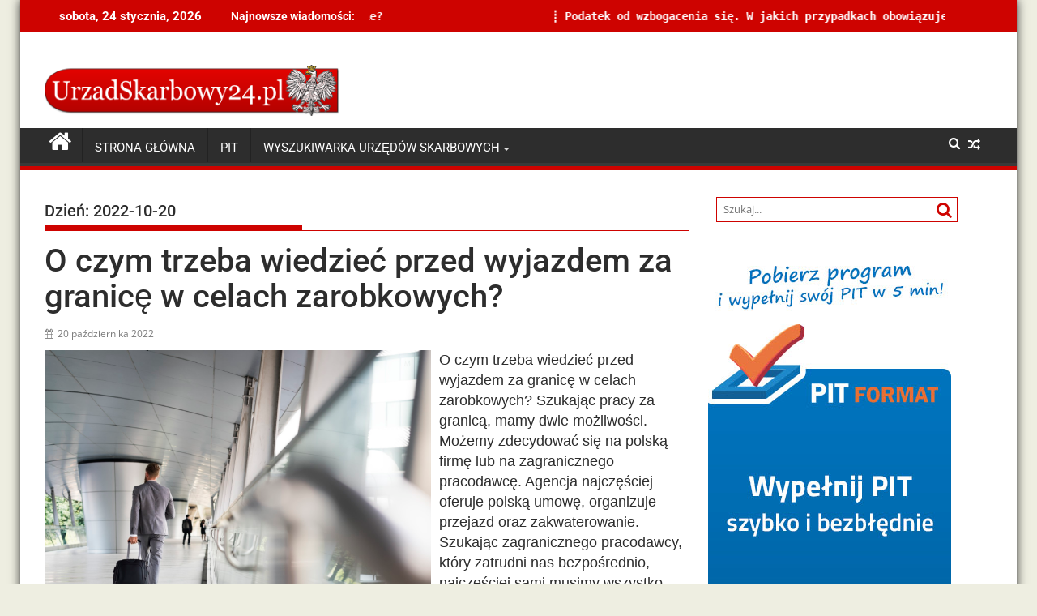

--- FILE ---
content_type: text/html; charset=UTF-8
request_url: https://urzadskarbowy24.pl/2022/10/20/
body_size: 6640
content:
<!DOCTYPE html><html lang="pl-PL">
    	<head>

		        <meta charset="UTF-8"><link data-optimized="2" rel="stylesheet" href="https://urzadskarbowy24.pl/wp-content/litespeed/css/907332717e59eca561e620d12b697399.css?ver=0a7bb" />
        <meta name="viewport" content="width=device-width, initial-scale=1">
        <link rel="profile" href="http://gmpg.org/xfn/11">
        <link rel="pingback" href="https://urzadskarbowy24.pl/xmlrpc.php">

<!-- ADSENSE WERYFIKACJA -->
<script data-ad-client="ca-pub-5289486485579426" async src="https://pagead2.googlesyndication.com/pagead/js/adsbygoogle.js"></script>
<!-- ADSENSE WERYFIKACJA -->
<script>
function gtag_report_conversion(url) {
  var callback = function () {
    if (typeof(url) != 'undefined') {
      window.location = url;
    }
  };
  gtag('event', 'conversion', {
      'send_to': 'AW-1059090805/SIkgCKbw6X4Q9eKB-QM',
      'transaction_id': '',
      'event_callback': callback
  });
  return false;
}
</script>

<!-- KONIEC ADWORDS -->    

    <title>20 października 2022 &#8211; Urzadskarbowy24.pl</title>
<meta name='robots' content='max-image-preview:large' />
	
	<link rel='dns-prefetch' href='//fonts.googleapis.com' />
<link rel="alternate" type="application/rss+xml" title="Urzadskarbowy24.pl &raquo; Kanał z wpisami" href="https://urzadskarbowy24.pl/feed/" />
<link rel="alternate" type="application/rss+xml" title="Urzadskarbowy24.pl &raquo; Kanał z komentarzami" href="https://urzadskarbowy24.pl/comments/feed/" />
<script data-optimized="1" type="text/javascript">window._wpemojiSettings={"baseUrl":"https:\/\/s.w.org\/images\/core\/emoji\/15.0.3\/72x72\/","ext":".png","svgUrl":"https:\/\/s.w.org\/images\/core\/emoji\/15.0.3\/svg\/","svgExt":".svg","source":{"concatemoji":"https:\/\/urzadskarbowy24.pl\/wp-includes\/js\/wp-emoji-release.min.js?ver=6.7.4"}};
/*! This file is auto-generated */
!function(i,n){var o,s,e;function c(e){try{var t={supportTests:e,timestamp:(new Date).valueOf()};sessionStorage.setItem(o,JSON.stringify(t))}catch(e){}}function p(e,t,n){e.clearRect(0,0,e.canvas.width,e.canvas.height),e.fillText(t,0,0);var t=new Uint32Array(e.getImageData(0,0,e.canvas.width,e.canvas.height).data),r=(e.clearRect(0,0,e.canvas.width,e.canvas.height),e.fillText(n,0,0),new Uint32Array(e.getImageData(0,0,e.canvas.width,e.canvas.height).data));return t.every(function(e,t){return e===r[t]})}function u(e,t,n){switch(t){case"flag":return n(e,"\ud83c\udff3\ufe0f\u200d\u26a7\ufe0f","\ud83c\udff3\ufe0f\u200b\u26a7\ufe0f")?!1:!n(e,"\ud83c\uddfa\ud83c\uddf3","\ud83c\uddfa\u200b\ud83c\uddf3")&&!n(e,"\ud83c\udff4\udb40\udc67\udb40\udc62\udb40\udc65\udb40\udc6e\udb40\udc67\udb40\udc7f","\ud83c\udff4\u200b\udb40\udc67\u200b\udb40\udc62\u200b\udb40\udc65\u200b\udb40\udc6e\u200b\udb40\udc67\u200b\udb40\udc7f");case"emoji":return!n(e,"\ud83d\udc26\u200d\u2b1b","\ud83d\udc26\u200b\u2b1b")}return!1}function f(e,t,n){var r="undefined"!=typeof WorkerGlobalScope&&self instanceof WorkerGlobalScope?new OffscreenCanvas(300,150):i.createElement("canvas"),a=r.getContext("2d",{willReadFrequently:!0}),o=(a.textBaseline="top",a.font="600 32px Arial",{});return e.forEach(function(e){o[e]=t(a,e,n)}),o}function t(e){var t=i.createElement("script");t.src=e,t.defer=!0,i.head.appendChild(t)}"undefined"!=typeof Promise&&(o="wpEmojiSettingsSupports",s=["flag","emoji"],n.supports={everything:!0,everythingExceptFlag:!0},e=new Promise(function(e){i.addEventListener("DOMContentLoaded",e,{once:!0})}),new Promise(function(t){var n=function(){try{var e=JSON.parse(sessionStorage.getItem(o));if("object"==typeof e&&"number"==typeof e.timestamp&&(new Date).valueOf()<e.timestamp+604800&&"object"==typeof e.supportTests)return e.supportTests}catch(e){}return null}();if(!n){if("undefined"!=typeof Worker&&"undefined"!=typeof OffscreenCanvas&&"undefined"!=typeof URL&&URL.createObjectURL&&"undefined"!=typeof Blob)try{var e="postMessage("+f.toString()+"("+[JSON.stringify(s),u.toString(),p.toString()].join(",")+"));",r=new Blob([e],{type:"text/javascript"}),a=new Worker(URL.createObjectURL(r),{name:"wpTestEmojiSupports"});return void(a.onmessage=function(e){c(n=e.data),a.terminate(),t(n)})}catch(e){}c(n=f(s,u,p))}t(n)}).then(function(e){for(var t in e)n.supports[t]=e[t],n.supports.everything=n.supports.everything&&n.supports[t],"flag"!==t&&(n.supports.everythingExceptFlag=n.supports.everythingExceptFlag&&n.supports[t]);n.supports.everythingExceptFlag=n.supports.everythingExceptFlag&&!n.supports.flag,n.DOMReady=!1,n.readyCallback=function(){n.DOMReady=!0}}).then(function(){return e}).then(function(){var e;n.supports.everything||(n.readyCallback(),(e=n.source||{}).concatemoji?t(e.concatemoji):e.wpemoji&&e.twemoji&&(t(e.twemoji),t(e.wpemoji)))}))}((window,document),window._wpemojiSettings)</script>

























<script type="text/javascript" src="https://urzadskarbowy24.pl/wp-includes/js/jquery/jquery.min.js?ver=3.7.1" id="jquery-core-js"></script>
<script data-optimized="1" type="text/javascript" src="https://urzadskarbowy24.pl/wp-content/litespeed/js/f5f984b5ae9ae4eb03f53754a5e69d51.js?ver=2c784" id="jquery-migrate-js"></script>
<!--[if lt IE 9]>
<script type="text/javascript" src="https://urzadskarbowy24.pl/wp-content/themes/supermag/assets/library/html5shiv/html5shiv.min.js?ver=3.7.3" id="html5-js"></script>
<![endif]-->
<!--[if lt IE 9]>
<script type="text/javascript" src="https://urzadskarbowy24.pl/wp-content/themes/supermag/assets/library/respond/respond.min.js?ver=1.1.2" id="respond-js"></script>
<![endif]-->
<link rel="https://api.w.org/" href="https://urzadskarbowy24.pl/wp-json/" /><link rel="EditURI" type="application/rsd+xml" title="RSD" href="https://urzadskarbowy24.pl/xmlrpc.php?rsd" />
<meta name="generator" content="WordPress 6.7.4" />

	</head>
<body class="archive date wp-custom-logo gutentor-active boxed-layout supermag-enable-box-shadow single-large-image left-logo-right-ainfo right-sidebar group-blog">

        <div id="page" class="hfeed site">
            <a class="skip-link screen-reader-text" href="#content" title="link">Skip to content</a>
            <header id="masthead" class="site-header" role="banner">
            <div class="top-header-section clearfix">
                <div class="wrapper">
                     <div class="header-latest-posts float-left bn-title">sobota, 24 stycznia, 2026</div>                            <div class="header-latest-posts bn-wrapper float-left">
                                <div class="bn-title">
                                    Najnowsze wiadomości:                                </div>
                                <ul class="bn">
                                                                            <li class="bn-content">
                                            <a href="https://urzadskarbowy24.pl/ksef-jak-zaczac-korzystac-z-e-faktur-i-ulatwic-fakturowanie/" title="KSeF – jak zacząć korzystać z e-faktur i ułatwić fakturowanie?">
                                                KSeF – jak zacząć korzystać z e-faktur i ułatwić fakturowanie?                                            </a>
                                        </li>
                                                                            <li class="bn-content">
                                            <a href="https://urzadskarbowy24.pl/podatek-od-wzbogacenia-sie-w-jakich-przypadkach-obowiazuje/" title="Podatek od wzbogacenia się. W jakich przypadkach obowiązuje?">
                                                Podatek od wzbogacenia się. W jakich przypadkach obowiązuje?                                            </a>
                                        </li>
                                                                            <li class="bn-content">
                                            <a href="https://urzadskarbowy24.pl/jak-biuro-ksiegowe-moze-pomoc-uniknac-bledow-w-prowadzeniu-ksiegowosci/" title="Jak biuro księgowe może pomóc uniknąć błędów w prowadzeniu księgowości?">
                                                Jak biuro księgowe może pomóc uniknąć błędów w prowadzeniu księgowości?                                            </a>
                                        </li>
                                                                            <li class="bn-content">
                                            <a href="https://urzadskarbowy24.pl/te-dlugi-daja-o-sobie-znac-po-wielu-latach/" title="Te długi dają o sobie znać po wielu latach">
                                                Te długi dają o sobie znać po wielu latach                                            </a>
                                        </li>
                                                                            <li class="bn-content">
                                            <a href="https://urzadskarbowy24.pl/rozliczanie-podatku-z-niemiec-na-jakie-ulgi-mozesz-liczyc/" title="Rozliczanie podatku z Niemiec: na jakie ulgi możesz liczyć?">
                                                Rozliczanie podatku z Niemiec: na jakie ulgi możesz liczyć?                                            </a>
                                        </li>
                                                                    </ul>
                            </div> <!-- .header-latest-posts -->
                                            <div class="right-header float-right">
                                            </div>
                </div>
            </div><!-- .top-header-section -->
            <div class="header-wrapper clearfix">
                <div class="header-container">
	                                    <div class="wrapper">
                        <div class="site-branding clearfix">
                                                            <div class="site-logo float-left">


<!--CUSTOM LOGO ZEBY BYLO DOBREJ WIELKOSCI-->
<a href='https://urzadskarbowy24.pl'><img style='margin-top:25px' src='https://urzadskarbowy24.pl/wp-content/uploads/us24-logo.png'></img></a><!--CUSTOM LOGO ZEBY BYLO DOBREJ WIELKOSCI-->


<!--                                    <a href="https://urzadskarbowy24.pl/" class="custom-logo-link" rel="home"><img width="290" height="50" src="https://urzadskarbowy24.pl/wp-content/uploads/2021/02/cropped-cropped-us24-logo.png" class="custom-logo" alt="Urzadskarbowy24.pl" decoding="async" /></a> -->
                                </div><!--site-logo-->
                            
<!-- 

				 
-->

<!--TUTAJ KOD REKLAMY W TOP
<a href="https://urzadskarbowy24.pl/pit/" onClick="ga('send', 'event', 'pitformat', 'baner750x100 top', 'baner750x100 top')"><img border="0" alt="PIT" src="https://urzadskarbowy24.pl/wp-content/uploads/pit-2021-banner-750-100.png" width="750" height="100"></a>
<!--TUTAJ KOD REKLAMY W TOP -->

                            <div class="clearfix"></div>
                        </div>
                    </div>
	                                    <nav id="site-navigation" class="main-navigation  clearfix" role="navigation">
                        <div class="header-main-menu wrapper clearfix">
                                                            <div class="home-icon">
                                    <a href="https://urzadskarbowy24.pl/" title="Urzadskarbowy24.pl"><i class="fa fa-home"></i></a>
                                </div>
                                <div class="acmethemes-nav"><ul id="menu-menu-1" class="menu"><li id="menu-item-19241" class="menu-item menu-item-type-custom menu-item-object-custom menu-item-home menu-item-19241"><a href="https://urzadskarbowy24.pl/">Strona główna</a></li>
<li id="menu-item-19242" class="menu-item menu-item-type-post_type menu-item-object-page menu-item-19242"><a href="https://urzadskarbowy24.pl/pit/">PIT</a></li>
<li id="menu-item-19293" class="menu-item menu-item-type-post_type menu-item-object-page menu-item-has-children menu-item-19293"><a href="https://urzadskarbowy24.pl/wyszukiwarka-urzedow-skarbowych/">Wyszukiwarka Urzędów Skarbowych</a>
<ul class="sub-menu">
	<li id="menu-item-19295" class="menu-item menu-item-type-post_type menu-item-object-page menu-item-19295"><a href="https://urzadskarbowy24.pl/wyszukiwarka-urzedow-skarbowych/">Wyszukiwarka Urzędów Skarbowych</a></li>
	<li id="menu-item-19296" class="menu-item menu-item-type-taxonomy menu-item-object-category menu-item-19296"><a href="https://urzadskarbowy24.pl/category/dolnoslaskie/">Dolnośląskie</a></li>
	<li id="menu-item-19297" class="menu-item menu-item-type-taxonomy menu-item-object-category menu-item-19297"><a href="https://urzadskarbowy24.pl/category/kujawsko-pomorskie/">Kujawsko-Pomorskie</a></li>
	<li id="menu-item-19298" class="menu-item menu-item-type-taxonomy menu-item-object-category menu-item-19298"><a href="https://urzadskarbowy24.pl/category/lubelskie/">Lubelskie</a></li>
	<li id="menu-item-19299" class="menu-item menu-item-type-taxonomy menu-item-object-category menu-item-19299"><a href="https://urzadskarbowy24.pl/category/lubuskie/">Lubuskie</a></li>
	<li id="menu-item-19300" class="menu-item menu-item-type-taxonomy menu-item-object-category menu-item-19300"><a href="https://urzadskarbowy24.pl/category/lodzkie/">Łódzkie</a></li>
	<li id="menu-item-19294" class="menu-item menu-item-type-taxonomy menu-item-object-category menu-item-19294"><a href="https://urzadskarbowy24.pl/category/wiadomosci/">Wiadomości</a></li>
	<li id="menu-item-19301" class="menu-item menu-item-type-taxonomy menu-item-object-category menu-item-19301"><a href="https://urzadskarbowy24.pl/category/malopolskie/">Małopolskie</a></li>
	<li id="menu-item-19302" class="menu-item menu-item-type-taxonomy menu-item-object-category menu-item-19302"><a href="https://urzadskarbowy24.pl/category/mazowieckie/">Mazowieckie</a></li>
	<li id="menu-item-19303" class="menu-item menu-item-type-taxonomy menu-item-object-category menu-item-19303"><a href="https://urzadskarbowy24.pl/category/opolskie/">Opolskie</a></li>
	<li id="menu-item-19304" class="menu-item menu-item-type-taxonomy menu-item-object-category menu-item-19304"><a href="https://urzadskarbowy24.pl/category/podkarpackie/">Podkarpackie</a></li>
	<li id="menu-item-19305" class="menu-item menu-item-type-taxonomy menu-item-object-category menu-item-19305"><a href="https://urzadskarbowy24.pl/category/podlaskie/">Podlaskie</a></li>
	<li id="menu-item-19306" class="menu-item menu-item-type-taxonomy menu-item-object-category menu-item-19306"><a href="https://urzadskarbowy24.pl/category/pomorskie/">Pomorskie</a></li>
	<li id="menu-item-19307" class="menu-item menu-item-type-taxonomy menu-item-object-category menu-item-19307"><a href="https://urzadskarbowy24.pl/category/slaskie/">Śląskie</a></li>
	<li id="menu-item-19308" class="menu-item menu-item-type-taxonomy menu-item-object-category menu-item-19308"><a href="https://urzadskarbowy24.pl/category/swietokrzyskie/">Świętokrzyskie</a></li>
	<li id="menu-item-19309" class="menu-item menu-item-type-taxonomy menu-item-object-category menu-item-19309"><a href="https://urzadskarbowy24.pl/category/warminsko-mazurskie/">Warmińsko-Mazurskie</a></li>
	<li id="menu-item-19310" class="menu-item menu-item-type-taxonomy menu-item-object-category menu-item-19310"><a href="https://urzadskarbowy24.pl/category/wielkopolskie/">Wielkopolskie</a></li>
	<li id="menu-item-19311" class="menu-item menu-item-type-taxonomy menu-item-object-category menu-item-19311"><a href="https://urzadskarbowy24.pl/category/zachodnio-pomorskie/">Zachodnio-Pomorskie</a></li>
</ul>
</li>
</ul></div><div class="random-post">                                        <a title="Godziny otwarcia Urzędu Skarbowego w Kłobucku" href="https://urzadskarbowy24.pl/godziny-otwarcia-urzedu-skarbowego-w-klobucku/">
                                            <i class="fa fa-random icon-menu"></i>
                                        </a>
                                        </div><a class="fa fa-search icon-menu search-icon-menu" href="#"></a><div class='menu-search-toggle'><div class='menu-search-inner'><div class="search-block">
    <form action="https://urzadskarbowy24.pl" class="searchform" id="searchform" method="get" role="search">
        <div>
            <label for="menu-search" class="screen-reader-text"></label>
                        <input type="text"  placeholder="Szukaj..."  id="menu-search" name="s" value="">
            <button class="fa fa-search" type="submit" id="searchsubmit"></button>
        </div>
    </form>
</div></div></div>                        </div>
                        <div class="responsive-slick-menu wrapper clearfix"></div>
                    </nav>
                    <!-- #site-navigation -->
	                                </div>
                <!-- .header-container -->
            </div>
            <!-- header-wrapper-->
        </header>
        <!-- #masthead -->
            <div class="wrapper content-wrapper clearfix">
            <div id="content" class="site-content">
    	<div id="primary" class="content-area">
		<main id="main" class="site-main" role="main">
					<header class="page-header">
				<h1 class="page-title">Dzień: <span>2022-10-20</span></h1>			</header><!-- .page-header -->
			<article id="post-19338" class="post-19338 post type-post status-publish format-standard has-post-thumbnail hentry category-wiedza tag-podatek tag-praca-za-granica">
	<header class="entry-header">
		<h2 class="entry-title"><a href="https://urzadskarbowy24.pl/o-czym-trzeba-wiedziec-przed-wyjazdem-za-granice-w-celach-zarobkowych-szukajac-pracy-za-granica-mamy-dwie-mozliwosci-mozemy-zdecydowac-sie-na-polska-firme-lub-na-zagranicznego-pracodawce-ag/" rel="bookmark">O czym trzeba wiedzieć przed wyjazdem za granicę w celach zarobkowych?</a></h2>		<div class="entry-meta">
			<span class="posted-on"><a href="https://urzadskarbowy24.pl/o-czym-trzeba-wiedziec-przed-wyjazdem-za-granice-w-celach-zarobkowych-szukajac-pracy-za-granica-mamy-dwie-mozliwosci-mozemy-zdecydowac-sie-na-polska-firme-lub-na-zagranicznego-pracodawce-ag/" rel="bookmark"><i class="fa fa-calendar"></i><time class="entry-date published" datetime="2022-10-20T12:48:11+02:00">20 października 2022</time><time class="updated" datetime="2022-10-20T12:48:46+02:00">20 października 2022</time></a></span>		</div><!-- .entry-meta -->
			</header><!-- .entry-header -->
			<!--post thumbnal options-->
		<div class="post-thumb">
			<a href="https://urzadskarbowy24.pl/o-czym-trzeba-wiedziec-przed-wyjazdem-za-granice-w-celach-zarobkowych-szukajac-pracy-za-granica-mamy-dwie-mozliwosci-mozemy-zdecydowac-sie-na-polska-firme-lub-na-zagranicznego-pracodawce-ag/" title="O czym trzeba wiedzieć przed wyjazdem za granicę w celach zarobkowych?">
				<img width="1514" height="1080" src="https://urzadskarbowy24.pl/wp-content/uploads/2022/10/praca-za-granica-warto-wiedziec.jpg" class="attachment-full size-full wp-post-image" alt="" decoding="async" fetchpriority="high" srcset="https://urzadskarbowy24.pl/wp-content/uploads/2022/10/praca-za-granica-warto-wiedziec.jpg 1514w, https://urzadskarbowy24.pl/wp-content/uploads/2022/10/praca-za-granica-warto-wiedziec-512x365.jpg 512w, https://urzadskarbowy24.pl/wp-content/uploads/2022/10/praca-za-granica-warto-wiedziec-840x599.jpg 840w, https://urzadskarbowy24.pl/wp-content/uploads/2022/10/praca-za-granica-warto-wiedziec-768x548.jpg 768w, https://urzadskarbowy24.pl/wp-content/uploads/2022/10/praca-za-granica-warto-wiedziec-240x172.jpg 240w" sizes="(max-width: 1514px) 100vw, 1514px" />			</a>
		</div><!-- .post-thumb-->
			<div class="entry-content ">
		<p>O czym trzeba wiedzieć przed wyjazdem za granicę w celach zarobkowych? Szukając pracy za granicą, mamy dwie możliwości. Możemy zdecydować się na polską firmę lub na zagranicznego pracodawcę. Agencja najczęściej oferuje polską umowę, organizuje przejazd oraz zakwaterowanie. Szukając zagranicznego pracodawcy, który zatrudni nas bezpośrednio, najczęściej sami musimy wszystko zorganizować. Przyjrzyjmy się, o czym jeszcze powinniśmy wiedzieć, szukając pracy za granicą. Jak znaleźć pracę za granicą? Polacy najczęściej decydują się na wyjazd w celach zarobkowych do krajów tj.&nbsp;Niemcy, Szwajcaria, Holandia oraz Anglia. Oferty pracy za granicą znajdziemy w gazetach regionalnych oraz&hellip;</p>
            <a class="read-more" href="https://urzadskarbowy24.pl/o-czym-trzeba-wiedziec-przed-wyjazdem-za-granice-w-celach-zarobkowych-szukajac-pracy-za-granica-mamy-dwie-mozliwosci-mozemy-zdecydowac-sie-na-polska-firme-lub-na-zagranicznego-pracodawce-ag/ ">
				Read More            </a>
        	</div><!-- .entry-content -->
    	<footer class="entry-footer ">
        <span class="cat-links"><i class="fa fa-folder-o"></i><a href="https://urzadskarbowy24.pl/category/wiedza/" rel="category tag">Wiedza</a></span><span class="tags-links"><i class="fa fa-tags"></i><a href="https://urzadskarbowy24.pl/tag/podatek/" rel="tag">podatek</a>, <a href="https://urzadskarbowy24.pl/tag/praca-za-granica/" rel="tag">praca za granicą</a></span>	</footer><!-- .entry-footer -->
</article><!-- #post-## -->		</main><!-- #main -->
	</div><!-- #primary -->
    <div id="secondary-right" class="widget-area sidebar secondary-sidebar float-right" role="complementary">
        <div id="sidebar-section-top" class="widget-area sidebar clearfix">
			<aside id="search-2" class="widget widget_search"><div class="search-block">
    <form action="https://urzadskarbowy24.pl" class="searchform" id="searchform" method="get" role="search">
        <div>
            <label for="menu-search" class="screen-reader-text"></label>
                        <input type="text"  placeholder="Szukaj..."  id="menu-search" name="s" value="">
            <button class="fa fa-search" type="submit" id="searchsubmit"></button>
        </div>
    </form>
</div></aside><aside id="block-3" class="widget widget_block"><a href="https://urzadskarbowy24.pl/pit" ><img decoding="async" src="https://urzadskarbowy24.pl/wp-content/uploads/PIT_Format_2021_300x600.jpg"></a></aside>
		<aside id="recent-posts-2" class="widget widget_recent_entries">
		<h3 class="widget-title"><span>Ostatnie wpisy</span></h3>
		<ul>
											<li>
					<a href="https://urzadskarbowy24.pl/ksef-jak-zaczac-korzystac-z-e-faktur-i-ulatwic-fakturowanie/">KSeF – jak zacząć korzystać z e-faktur i ułatwić fakturowanie?</a>
									</li>
											<li>
					<a href="https://urzadskarbowy24.pl/podatek-od-wzbogacenia-sie-w-jakich-przypadkach-obowiazuje/">Podatek od wzbogacenia się. W jakich przypadkach obowiązuje?</a>
									</li>
											<li>
					<a href="https://urzadskarbowy24.pl/jak-biuro-ksiegowe-moze-pomoc-uniknac-bledow-w-prowadzeniu-ksiegowosci/">Jak biuro księgowe może pomóc uniknąć błędów w prowadzeniu księgowości?</a>
									</li>
											<li>
					<a href="https://urzadskarbowy24.pl/te-dlugi-daja-o-sobie-znac-po-wielu-latach/">Te długi dają o sobie znać po wielu latach</a>
									</li>
											<li>
					<a href="https://urzadskarbowy24.pl/rozliczanie-podatku-z-niemiec-na-jakie-ulgi-mozesz-liczyc/">Rozliczanie podatku z Niemiec: na jakie ulgi możesz liczyć?</a>
									</li>
					</ul>

		</aside>        </div>
    </div>
        </div><!-- #content -->
        </div><!-- content-wrapper-->
            <div class="clearfix"></div>
        <footer id="colophon" class="site-footer" role="contentinfo">
            <div class="wrapper footer-wrapper">
                <div class="top-bottom">
                    <div id="footer-top">
                        <div class="footer-columns">
                           
                            
                                                        <div class="clear"></div>

                        </div>
                    </div><!-- #foter-top -->
                    <div class="clearfix"></div>
                 </div><!-- top-bottom-->
                <div class="footer-copyright border text-center">
                    <p>
                                                    © Urzadskarbowy24.pl | 2012-2022                                            </p>
                    <div class="site-info">
			<span class="sep">
			Strona UrzadSkarbowy24.pl nie jest oficjalną stroną żadnego urzędu skarbowego, ani żadnej innej jednostki administracyjnej. Prosimy o kontakt wyłącznie w sprawach dotyczących działania strony (<a href="/kontakt/">kliknij tutaj</a>, by przejść do formularza kontaktowego). Redakcja nie odpowiada za ewentualne błędy w treści.
			</span>	

                    <!-- <a href="https://wordpress.org/">Proudly powered by WordPress</a>
                    <span class="sep"> | </span>
                    Theme: SuperMag by <a href="https://www.acmethemes.com/" rel="designer">AcmeThemes</a>. -->
                    </div><!-- .site-info -->
                </div>
            </div><!-- footer-wrapper-->
        </footer><!-- #colophon -->
            </div><!-- #page -->
    <script data-optimized="1" type="text/javascript" src="https://urzadskarbowy24.pl/wp-content/litespeed/js/de74cd4f6e5889a4947e74914d3a7ff0.js?ver=2a2bf" id="wow-js"></script>
<script data-optimized="1" type="text/javascript" src="https://urzadskarbowy24.pl/wp-content/litespeed/js/da488d92b2cfb61b32100d9c127b2e26.js?ver=db43d" id="jquery-bxslider-js"></script>
<script data-optimized="1" type="text/javascript" src="https://urzadskarbowy24.pl/wp-content/litespeed/js/57077a567ffc88abb04529d0e715ca8d.js?ver=cda49" id="supermag-custom-js"></script>
<script data-optimized="1" type="text/javascript" id="gutentor-block-js-extra">var gutentorLS={"fontAwesomeVersion":"5","restNonce":"251e08a420","restUrl":"https:\/\/urzadskarbowy24.pl\/wp-json\/"}</script>
<script data-optimized="1" type="text/javascript" src="https://urzadskarbowy24.pl/wp-content/litespeed/js/065c43900d8be003d805183d08405133.js?ver=e6905" id="gutentor-block-js"></script>
</body>
</html>

<!-- Page cached by LiteSpeed Cache 6.5.4 on 2026-01-24 14:28:11 -->

--- FILE ---
content_type: text/html; charset=utf-8
request_url: https://www.google.com/recaptcha/api2/aframe
body_size: 265
content:
<!DOCTYPE HTML><html><head><meta http-equiv="content-type" content="text/html; charset=UTF-8"></head><body><script nonce="oDlmDRtFh4fimALw9vc2IA">/** Anti-fraud and anti-abuse applications only. See google.com/recaptcha */ try{var clients={'sodar':'https://pagead2.googlesyndication.com/pagead/sodar?'};window.addEventListener("message",function(a){try{if(a.source===window.parent){var b=JSON.parse(a.data);var c=clients[b['id']];if(c){var d=document.createElement('img');d.src=c+b['params']+'&rc='+(localStorage.getItem("rc::a")?sessionStorage.getItem("rc::b"):"");window.document.body.appendChild(d);sessionStorage.setItem("rc::e",parseInt(sessionStorage.getItem("rc::e")||0)+1);localStorage.setItem("rc::h",'1769261294255');}}}catch(b){}});window.parent.postMessage("_grecaptcha_ready", "*");}catch(b){}</script></body></html>

--- FILE ---
content_type: text/javascript
request_url: https://urzadskarbowy24.pl/wp-content/litespeed/js/065c43900d8be003d805183d08405133.js?ver=e6905
body_size: 8283
content:
(function($){let gDocument=$(document),gProgressBarE=$('.gutentor-element-progressbar'),counter_element=$('.gutentor-element-counter'),gWindow=$(window),gBody=$('body'),gWindowWidth=gWindow.width(),gM11Init=!1,gFlexInit=!1;function gBooleanVal(val){if(typeof val==='boolean'){return val}
return val==='true'}
function gSlick(gThis){let gss={};if(gThis[0].hasAttribute('data-dots')){gss.dots=gBooleanVal(gThis.data('dots'))}
if(gThis[0].hasAttribute('data-arrows')){gss.arrows=gBooleanVal(gThis.data('arrows'))}
if(gThis[0].hasAttribute('data-infinite')){gss.infinite=gBooleanVal(gThis.data('infinite'))}
if(gThis[0].hasAttribute('data-speed')){gss.speed=parseInt(gThis.data('speed'))}
if(gThis[0].hasAttribute('data-slideitemdesktop')){gss.slidesToShow=parseInt(gThis.data('slideitemdesktop'))}
if(gThis[0].hasAttribute('data-slidescroll-desktop')){gss.slidesToScroll=parseInt(gThis.data('slidescroll-desktop'))}
if(gThis[0].hasAttribute('data-nextarrow')){gss.nextArrow='<span class="slick-next"><i class="'+gThis.data('nextarrow')+'"></i></span>'}else{gss.nextArrow='<span class="slick-next"><i class="fas fa-angle-right"></i></span>'}
if(gThis[0].hasAttribute('data-prevarrow')){gss.prevArrow='<span class="slick-prev"><i class="'+gThis.data('prevarrow')+'"></i></span>'}else{gss.prevArrow='<span class="slick-prev"><i class="fas fa-angle-left"></i></span>'}
if(gThis[0].hasAttribute('data-autoplay')){gss.autoplay=gBooleanVal(gThis.data('autoplay'));if(gThis[0].hasAttribute('data-autoplayspeed')){gss.autoplaySpeed=parseInt(gThis.data('autoplayspeed'))}
if(gThis[0].hasAttribute('data-pauseonfocus')){gss.pauseOnFocus=gBooleanVal(gThis.data('pauseonfocus'))}
if(gThis[0].hasAttribute('data-pauseonhover')){gss.pauseOnHover=gBooleanVal(gThis.data('pauseonhover'))}}
if(gThis[0].hasAttribute('data-draggable')){gss.draggable=gBooleanVal(gThis.data('draggable'))}
if(gThis[0].hasAttribute('data-fade')){gss.fade=gBooleanVal(gThis.data('fade'))}
if(gThis[0].hasAttribute('data-blockimagesliderfade')){gss.fade=gBooleanVal(gThis.data('blockimagesliderfade'))}
if(gThis[0].hasAttribute('data-cmondesktop')){gss.centerMode=gBooleanVal(gThis.data('cmondesktop'));if(gBooleanVal(gThis.data('cmondesktop'))){if(gThis[0].hasAttribute('data-cmpaddingdesktop')){gss.centerPadding=gThis.data('cmpaddingdesktop')}}}
let rTgss={},rMgss={};if(gThis[0].hasAttribute('data-slideitemtablet')){rTgss.slidesToShow=parseInt(gThis.data('slideitemtablet'))}
if(gThis[0].hasAttribute('data-slidescroll-tablet')){rTgss.slidesToScroll=parseInt(gThis.data('slidescroll-tablet'))}
if(gThis[0].hasAttribute('data-dotstablet')){rTgss.dots=gBooleanVal(gThis.data('dotstablet'))}
if(gThis[0].hasAttribute('data-arrowstablet')){rTgss.arrows=gBooleanVal(gThis.data('arrowstablet'))}
if(gThis[0].hasAttribute('data-cmontablet')){rTgss.centerMode=gBooleanVal(gThis.data('cmontablet'));if(gBooleanVal(gThis.data('cmontablet'))){if(gThis[0].hasAttribute('data-cmpaddingtablet')){rTgss.centerPadding=gThis.data('cmpaddingtablet')}}}
if(gThis[0].hasAttribute('data-slideitemmobile')){rMgss.slidesToShow=parseInt(gThis.data('slideitemmobile'))}
if(gThis[0].hasAttribute('data-slidescroll-mobile')){rMgss.slidesToScroll=parseInt(gThis.data('slidescroll-mobile'))}
if(gThis[0].hasAttribute('data-dotsmobile')){rMgss.dots=gBooleanVal(gThis.data('dotsmobile'))}
if(gThis[0].hasAttribute('data-arrowsmobile')){rMgss.arrows=gBooleanVal(gThis.data('arrowsmobile'))}
if(gThis[0].hasAttribute('data-cmonmobile')){rMgss.centerMode=gBooleanVal(gThis.data('cmonmobile'));if(gBooleanVal(gThis.data('cmonmobile'))){if(gThis[0].hasAttribute('data-cmpaddingmobile')){rMgss.centerPadding=gThis.data('cmpaddingmobile')}}}
let rTSettings={breakpoint:1024,settings:rTgss,},rMSettings={breakpoint:480,settings:rMgss,};gss.responsive=[];gss.responsive.push(rTSettings);gss.responsive.push(rMSettings);if(gThis[0].hasAttribute('data-arrowspositiondesktop')&&'gutentor-slick-a-default-desktop'!==gThis.data('arrowspositiondesktop')){gss.appendArrows=gThis.siblings('.gutentor-slick-arrows')}
if(gBody.hasClass('rtl')){gss.rtl=!0}
if(gThis.hasClass('slick-initialized')){gThis.slick('refresh')}else{gThis.slick(gss)}}
function gMagnificPopup(gThis,isI=!1,isG=!1){let gma={};if(isI){gma={type:'image',closeBtnInside:!1,fixedContentPos:!1,}}else{gma={type:'iframe',mainClass:'mfp-fade',removalDelay:160,preloader:!1,fixedContentPos:!1,}}
if(isG){gma.gallery={enabled:!0,navigateByImgClick:!0,preload:[0,1],};gma.callbacks={elementParse:function(item){if(item.el[0].getAttribute('data-media-type')==='g-popup-video'){item.type='iframe'}else{item.type='image'}},}}
if(typeof $.fn.magnificPopup!=='undefined'){gThis.magnificPopup(gma)}}
function gEasyPieChart(gThis){let gea={barColor:gThis.data('barcolor'),trackColor:gThis.data('trackcolor'),scaleColor:gThis.data('scalecolor'),size:gThis.data('size'),lineCap:gThis.data('linecap'),animate:gThis.data('animate'),lineWidth:gThis.data('linewidth'),};if(typeof $.fn.easyPieChart==='function'){gThis.easyPieChart(gea)}}
function gCountUp(gThis){let startValue=parseInt(gThis.data('start')),endValue=parseInt(gThis.data('end')),duration=parseInt(gThis.data('duration'));if(typeof CountUp==='function'){let nCountUp=new CountUp(gThis[0],startValue,endValue,0,duration);nCountUp.start()}}
function gIsEleInView(elem){let docViewTop=$(window).scrollTop(),docViewBottom=docViewTop+$(window).height(),elemTop=$(elem).offset().top,elemBottom=elemTop+$(elem).height();return elemBottom<=docViewBottom&&elemTop>=docViewTop}
function gTriggerCountUp(gThis){if(gIsEleInView(gThis)){if(!gThis.hasClass('g-c-loaded')){gThis.addClass('g-c-loaded');gCountUp(gThis)}}}
function gTriggerPieChart(gThis){if(gIsEleInView(gThis)){if(!gThis.hasClass('g-c-loaded')){gThis.addClass('g-c-loaded');gEasyPieChart(gThis)}}}
function gAddLoaded(gThis){if(gIsEleInView(gThis)){if(!gThis.hasClass('g-c-loaded')){gThis.addClass('g-c-loaded');gThis.css('width',gThis.attr('data-width')+'%')}}}
function gCountAndBar($wrap=null){if($wrap){$wrap.find('.gutentor-single-item-number,.gutentor-counter-number-main').each(function(){gTriggerCountUp($(this))});$wrap.find('.gutentor-progressbar-circular,.gutentor-element-progressbar-circular').each(function(){gTriggerPieChart($(this))});$wrap.find('.gutentor-porgress-bar-item .progressbar,.gutentor-element-progressbar-box .gutentor-element-progressbar-horizontal').each(function(){gAddLoaded($(this))})}else{$('.gutentor-single-item-number,.gutentor-counter-number-main').each(function(){gTriggerCountUp($(this))});$('.gutentor-progressbar-circular,.gutentor-element-progressbar-circular').each(function(){gTriggerPieChart($(this))});$('.gutentor-porgress-bar-item .progressbar,.gutentor-element-progressbar-box .gutentor-element-progressbar-horizontal').each(function(){gAddLoaded($(this))})}}
gCountAndBar();$(window).scroll(function(){gCountAndBar()});function gCountDown(gThis){let gutentor_event_date=gThis.data('eventdate');if(gutentor_event_date===undefined||gutentor_event_date===null){gThis.html('<span>Please set validate Date and time for countdown </span>');return!1}
let expired_text=gThis.data('expiredtext'),gutentor_day=gThis.find('.day'),gutentor_hour=gThis.find('.hour'),gutentor_min=gThis.find('.min'),gutentor_sec=gThis.find('.sec'),gutentor_date_time=gutentor_event_date.split('T');if(gutentor_date_time.length!==2){return!1}
let date_collection=gutentor_date_time[0],time_collection=gutentor_date_time[1],date_explode=date_collection.split('-');if(date_explode.length!==3){return!1}
let time_explode=time_collection.split(':');if(time_explode.length!==3){return!1}
let gutentor_year_value=parseInt(date_explode[0]),gutentor_month_value=parseInt(date_explode[1])-1,gutentor_day_value=parseInt(date_explode[2]),gutentor_hour_value=parseInt(time_explode[0]),gutentor_minutes_value=parseInt(time_explode[1]),gutentor_second_value=parseInt(time_explode[2]),countDownDate=new Date(gutentor_year_value,gutentor_month_value,gutentor_day_value,gutentor_hour_value,gutentor_minutes_value,gutentor_second_value,0).getTime();let x=setInterval(function(){let now=new Date().getTime();let distance=countDownDate-now;let days=Math.floor(distance/(1000*60*60*24));let hours=Math.floor((distance%(1000*60*60*24))/(1000*60*60));let minutes=Math.floor((distance%(1000*60*60))/(1000*60));let seconds=Math.floor((distance%(1000*60))/1000);gutentor_day.text(days);gutentor_hour.text(hours);gutentor_min.text(minutes);gutentor_sec.text(seconds);if(distance<0){clearInterval(x);const span=document.createElement('span');span.textContent=expired_text;gThis.html(span.outerHTML)}},1000)}
function gTabs(){gDocument.on('click','.gutentor-tabs-list',function(){let thisTabInside=$(this),gutentorSingleItemIndex=thisTabInside.data('index'),gTabsC=thisTabInside.closest('.gutentor-tabs'),gTabsContentWrap=gTabsC.next('.gutentor-tabs-content-wrap'),gTabsSingleContent=gTabsContentWrap.find('.'+gutentorSingleItemIndex);gTabsSingleContent.siblings().removeClass('gutentor-tab-content-active');thisTabInside.siblings().removeClass('gutentor-tab-active');gTabsSingleContent.addClass('gutentor-tab-content-active');thisTabInside.addClass('gutentor-tab-active')})}
function gShowMoreBlock(className){gDocument.on('click',className,function(e){e.preventDefault();if(className==='.gutentor-show-more-button'){$(this).closest('.gutentor-single-item-content').addClass('show-more-content')}else if(className==='.gutentor-show-less-action-button'){$(this).closest('.gutentor-single-item-content').removeClass('show-more-content')}else if(className==='.gutentor-adv-s-m-btn'){$(this).closest('.g-m-advance-show-more').addClass('g-show-more-content')}else if(className==='.gutentor-adv-s-l-btn'){$(this).closest('.g-m-advance-show-more').removeClass('g-show-more-content')}})}
function gP4GetLoader(type){let gP4Loader;switch(type){case 'gp4-animation-1':gP4Loader='<div class="gutentor-loading-wrap"></div>';break;case 'gp4-animation-2':gP4Loader='<div class="gutentor-loading-wrap"><div class="gutentor-loading-2"><div></div><div></div><div></div></div></div>';break;case 'gp4-animation-3':gP4Loader='<div class="gutentor-loading-wrap"><div class="gutentor-loading-3"><div></div><div></div><div></div><div></div><div></div><div></div><div></div><div></div><div></div><div></div><div></div><div></div></div></div>';break;case 'gp4-animation-4':gP4Loader='<div class="gutentor-loading-wrap"></div>';break;case 'gp4-animation-5':gP4Loader='<div class="gutentor-loading-wrap"><div class="gutentor-loading-5"></div></div>';break;default:gP4Loader='';break}
return gP4Loader}
function gApi(gAB,gParam,gAppend=!1){gParam.innerBlockType=gAB.data('i-b');gParam.blockId=gAB.find('.gutentor-post-module').data('gbid');gParam.postId=gAB.data('gpid');if(gAB.find('.gutentor-filter-navigation').length){gParam.gTax=gAB.find('.gutentor-filter-navigation').data('gtax');gParam.gTerm=gAB.find('.gutentor-filter-item-active').children().attr('data-gterm');if('gAll'===gParam.gTerm){gParam.allOpt=gAB.find('.gutentor-filter-item-active').children().attr('data-all-opt')}}else{gParam.gTax='default';gParam.gTerm='default'}
if(!gParam.paged){gParam.paged=1}
if(gAB.find('.g-fm-search').length){gParam.s=gAB.find('.g-fm-search').val()}
$.ajax({type:'GET',url:gutentorLS.restUrl+'gutentor-self-api/v1/gadvancedb',data:gParam,beforeSend:function(xhr){gAB.addClass(gAB.data('l-ani'));xhr.setRequestHeader('X-WP-Nonce',gutentorLS.restNonce);gAB.removeClass('gutentor-loaded');gAB.find('.gutentor-post-module .grid-container').append(gP4GetLoader(gAB.data('l-ani')))},}).done(function(data){if(!gAppend){gAB.find('.gutentor-post-module').replaceWith(data.pBlog)}else{gAB.find('.gutentor-post-module .grid-container .grid-row').append($(data.pBlog).find('.grid-container .grid-row').html())}
gAB.find('.gutentor-pagination').children().not(':first-child').not(':last-child').remove();let paged=parseInt(gParam.paged),max_num_pages=parseInt(data.max_num_pages);gAB.find('.gutentor-pagination').children('.gutentor-pagination-prev').after(data.pagination).children().attr('data-gpage',paged>1?paged-1:1);gAB.attr('data-maxnumpages',max_num_pages);gAB.find('.gutentor-pagination').children('.gutentor-pagination-next').children().attr('data-gpage',max_num_pages>paged?paged+1:max_num_pages);if(paged<=1){gAB.find('.gutentor-pagination').children('.gutentor-pagination-prev').children().addClass('gutentor-disabled');gAB.find('.gutentor-navigation').find('.g-nav-prev').addClass('gutentor-disabled')}else{gAB.find('.gutentor-pagination').children('.gutentor-pagination-prev').children().removeClass('gutentor-disabled');gAB.find('.gutentor-navigation').find('.g-nav-prev').removeClass('gutentor-disabled')}
if(max_num_pages<=paged){gAB.find('.gutentor-pagination').children('.gutentor-pagination-next').children().addClass('gutentor-disabled');gAB.find('.gutentor-navigation').find('.g-nav-next').addClass('gutentor-disabled');gAB.find('.gutentor-post-footer.g-ap-load-more-template a.gutentor-button').addClass('gutentor-disabled')}else{gAB.find('.gutentor-pagination').children('.gutentor-pagination-next').children().removeClass('gutentor-disabled');gAB.find('.gutentor-navigation').find('.g-nav-next').removeClass('gutentor-disabled');gAB.find('.gutentor-post-footer.g-ap-load-more-template a.gutentor-button').removeClass('gutentor-disabled')}
gAB.find('.gutentor-post-module').each(function(){gReloadMasonry($(this))})}).fail(function(jqXHR,textStatus,errorThrown){console.log(jqXHR+' :: '+textStatus+' :: '+errorThrown)}).always(function(){$('.g-edd-cart .edd-no-js').hide();$('.g-edd-cart .edd-add-to-cart').addClass('edd-has-js');gAB.removeClass(gAB.data('l-ani'));gAB.addClass('gutentor-loaded');gAB.find('.gutentor-post-module .grid-container').find('.gutentor-loading-wrap').remove()})}
gDocument.on('click','.gutentor-filter-navigation .gutentor-filter-item>a',function(e){e.preventDefault();let gThis=$(this),gList=gThis.closest('.gutentor-filter-list'),gAB=gThis.closest('.gutentor-advanced-post-module');if(gThis.parent().hasClass('gutentor-filter-item-active')){return!1}
gList.find('.gutentor-filter-item').removeClass('gutentor-filter-item-active');gThis.parent().addClass('gutentor-filter-item-active');gAB.find('.gutentor-post-footer.g-ap-load-more-template a.gutentor-button').removeAttr('data-gpage');if(gAB.find('.g-fm-search').length){gAB.find('.g-fm-search').val('')}
gApi(gAB,{})});gDocument.on('click','.gutentor-pagination a',function(e){e.preventDefault();let gThis=$(this),gAB=gThis.closest('.gutentor-advanced-post-module');if(gThis.hasClass('gutentor-disabled')){return!1}
if(gThis.parent().hasClass('gutentor-pagination-active')){return!1}
let currentPage=gThis.parent().siblings('.gutentor-pagination-active').children().attr('data-gpage');if(currentPage==gThis.attr('data-gpage')){return!1}
let gParam={paged:gThis.attr('data-gpage'),};if(parseInt(gAB.attr('data-maxnumpages'))<parseInt(gParam.paged)){return!1}
gApi(gAB,gParam)});gDocument.on('click','.gutentor-navigation a',function(e){e.preventDefault();let gThis=$(this),gNav=gThis.closest('.gutentor-navigation'),gAB=gThis.closest('.gutentor-advanced-post-module');if(gThis.hasClass('gutentor-disabled')){return!1}
let current_page=parseInt(gNav.attr('data-gpage')),nextPage;if(gThis.hasClass('g-nav-prev')){nextPage=current_page-1}else{nextPage=current_page+1}
let gParam={paged:nextPage,};gNav.attr('data-gpage',nextPage);gApi(gAB,gParam)});gDocument.on('click','.gutentor-post-footer.g-ap-load-more-template a.gutentor-button',function(e){e.preventDefault();let gThis=$(this),gAB=gThis.closest('.gutentor-advanced-post-module');if(gThis.hasClass('gutentor-disabled')){return!1}
if(!gThis.attr('data-gpage')){gThis.attr('data-gpage',2)}
let gParam={paged:gThis.attr('data-gpage'),};gThis.attr('data-gpage',parseInt(gThis.attr('data-gpage'))+1);gApi(gAB,gParam,!0)});gDocument.on('click','.g-search-icon',function(e){e.preventDefault();let gThis=$(this),gAB=gThis.closest('.gutentor-advanced-post-module');gApi(gAB,{})});$(document).on('keydown','.gutentor-advanced-post-module .g-fm-search',function(e){let key=e.which;if(key===13){e.preventDefault();let gThis=$(this),gAB=gThis.closest('.gutentor-advanced-post-module');gApi(gAB,{})}});function gAdvPopupOpen(gma,gThis){if(gThis.attr('devices')){let devices=JSON.parse(gThis.attr('devices'));if(Array.isArray(devices)){if(devices.includes('desktop')&&window.screen.width>991){$.magnificPopup.open(gma)}else if(devices.includes('mobile')&&window.screen.width<768){$.magnificPopup.open(gma)}else if(devices.includes('tablet')&&window.screen.width>=767&&window.screen.width<=991){$.magnificPopup.open(gma)}}}else{$.magnificPopup.open(gma)}}
let gIdleTime;function gSetIdleTime(gma,gThis){window.onload=resetTimer;window.onmousemove=resetTimer;window.onmousedown=resetTimer;window.ontouchstart=resetTimer;window.ontouchmove=resetTimer;window.onclick=resetTimer;window.onkeydown=resetTimer;window.addEventListener('scroll',resetTimer,!0);function resetTimer(){clearTimeout(gIdleTime);if(gThis.attr('timing')){gIdleTime=setTimeout(function(){if(!gThis.attr('g-adv-popup-open')){gAdvPopupOpen(gma,gThis);gThis.attr('g-adv-popup-open',!0)}},parseFloat(gThis.attr('timing'))*1000)}}}
function gInitAdvPopup(){function gIsTrue(val){if(val&&val=='1'){return!0}
return!1}
let gma={},gIndex={},gCss={},sideCss='';$('.g-adv-popup').each(function(i){let gThis=$(this),gMainClass='g-adv-popup-mfp ';gIndex[i]={};gma[i]={};gCss[i]='.gadvpopupwow{visibility:hidden;}';if(gThis.attr('closeBtnCol')){gCss[i]+='.'+gThis.attr('id')+'-mfp'+' .mfp-close{color:'+gThis.attr('closeBtnCol')+';}'}
if(gThis.attr('bgCol')||gThis.attr('bgGradient')){let bgType=gThis.attr('bgType')?gThis.attr('bgType'):'',bgcolor=bgType==='solid'&&gThis.attr('bgCol')?gThis.attr('bgCol'):'',bgGradient=bgType==='gradient'&&gThis.attr('bgGradient')?gThis.attr('bgGradient'):'',bgGradient2=bgType==='solid'&&bgcolor?'none':'',bgcolor2=bgType==='gradient'&&gThis.attr('bgGradient')?'transparent':'';gCss[i]+='.gutentor-active .mfp-bg{'+GutentorGenerateCSS('background-color',bgcolor)+GutentorGenerateCSS('background-image',bgGradient2)+GutentorGenerateCSS('background-image',bgGradient)+GutentorGenerateCSS('background-color',bgcolor2)+'}'}
gMainClass+=gThis.attr('id')+'-mfp ';gma[i]={type:'inline',items:{src:'#'+gThis.attr('id'),},};if(gThis.attr('type')){gMainClass+='g-adv-popup-'+gThis.attr('type')+' ';if('modal'===gThis.attr('wval')){gma[i].modal=!0}
if('modal'===gThis.attr('type')){if(gThis.attr('wval')&&gThis.attr('wunit')){gCss[i]+='.'+gThis.attr('id')+'-mfp'+' .mfp-container .mfp-content{width:'+gThis.attr('wval')+gThis.attr('wunit')+';}'}}
if('side'===gThis.attr('type')&&gThis.attr('side')){if((gThis.attr('x')||gThis.attr('y'))&&gThis.attr('sideunit')){if('top-left'===gThis.attr('side')){sideCss+='left:'+gThis.attr('x')+gThis.attr('sideunit')+' !important;';sideCss+='top:'+gThis.attr('y')+gThis.attr('sideunit')+' !important;'}else if('top-right'===gThis.attr('side')){sideCss+='right:'+gThis.attr('x')+gThis.attr('sideunit')+' !important;';sideCss+='top:'+gThis.attr('y')+gThis.attr('sideunit')+' !important;'}else if('bottom-left'===gThis.attr('side')){sideCss+='left:'+gThis.attr('x')+gThis.attr('sideunit')+' !important;';sideCss+='bottom:'+gThis.attr('y')+gThis.attr('sideunit')+' !important;'}else if('bottom-right'===gThis.attr('side')){sideCss+='right:'+gThis.attr('x')+gThis.attr('sideunit')+' !important;';sideCss+='bottom:'+gThis.attr('y')+gThis.attr('sideunit')+' !important;'}}
if(gThis.attr('wval')&&gThis.attr('wunit')){sideCss+='width:'+gThis.attr('wval')+gThis.attr('wunit')+';'}
gCss[i]+='.'+gThis.attr('id')+'-mfp'+' {'+sideCss+'}';gMainClass+='g-adv-popup-side-'+gThis.attr('side')+' '}}
if(gMainClass){gma[i].mainClass=gMainClass}
gma[i].closeOnBgClick=gIsTrue(gThis.attr('closeonbgclick'));gma[i].closeBtnInside=gIsTrue(gThis.attr('closebtninside'));gma[i].showCloseBtn=gIsTrue(gThis.attr('showclosebtn'));gma[i].enableEscapeKey=gIsTrue(gThis.attr('enableescapekey'));gma[i].fixedContentPos=gIsTrue(gThis.attr('fixedcontentpos'));gma[i].fixedBgPos=gIsTrue(gThis.attr('fixedbgpos'));if(!gma[i].closeBtnInside&&$('body').hasClass('admin-bar')){gCss[i]+='.'+gThis.attr('id')+'-mfp'+' {top:32px !important;}'}
gma[i].callbacks={beforeOpen:function(){if(gCss[i]){$('head').append('<style id="gutentor-adv-popup-style">'+gCss[i]+'</style>')}
if(gThis.attr('animation')){this.st.mainClass=this.st.mainClass+' animated '+gThis.attr('animation')}},open:function(){gRefreshJS($('.mfp-container'));if(typeof WOW!=='undefined'){let wow=new WOW({boxClass:'gadvpopupwow',});wow.init()}
$('.mfp-bg').removeClass(this.st.mainClass);if('top'===gThis.attr('type')||'bottom'===gThis.attr('type')||'side'===gThis.attr('type')){$('.mfp-bg').remove()}},close:function(){$('#gutentor-adv-popup-style').remove()},};if(gThis.attr('trigger')){if('load'===gThis.attr('trigger')){if(gThis.attr('timing')){setTimeout(function(){gAdvPopupOpen(gma[i],gThis)},parseFloat(gThis.attr('timing'))*1000)}else{gAdvPopupOpen(gma[i],gThis)}}else if('click'===gThis.attr('trigger')){gDocument.on('click','.'+gThis.attr('clickclass'),function(e){e.preventDefault();gAdvPopupOpen(gma[i],gThis)})}else if('idle'===gThis.attr('trigger')){gSetIdleTime(gma[i],gThis)}else if('scroll'===gThis.attr('trigger')){gIndex[i].lastScrollTop=0;gIndex[i].open=!1;gIndex[i].lastDirection='';gIndex[i].scrollDistance=$(window).scrollTop();gIndex[i].triggerDistance=0;if(gThis.attr('sval')){gIndex[i].triggerDistance=parseInt(gThis.attr('sval'));if(gThis.attr('sunit')&&'%'===gThis.attr('sunit')){gIndex[i].triggerDistance=($(window).height()*gIndex[i].triggerDistance)/100}
$(window).scroll(function(event){if(!gIndex[i].open){let st=$(this).scrollTop();if(st>gIndex[i].lastScrollTop){if('downscroll'!==gIndex[i].lastDirection){gIndex[i].scrollDistance=gIndex[i].scrollDistance-(st-gIndex[i].lastScrollTop)}else{gIndex[i].scrollDistance=gIndex[i].scrollDistance+(st-gIndex[i].lastScrollTop)}
gIndex[i].lastDirection='downscroll';if('top'===gThis.attr('direction')){if(gIndex[i].scrollDistance>gIndex[i].triggerDistance){gAdvPopupOpen(gma[i],gThis);gIndex[i].open=!0}}}else{if('upscroll'!==gIndex[i].lastDirection){gIndex[i].scrollDistance=gIndex[i].scrollDistance-(st-gIndex[i].lastScrollTop)}else{gIndex[i].scrollDistance=gIndex[i].scrollDistance+(gIndex[i].lastScrollTop-st)}
gIndex[i].lastDirection='upscroll';if('bottom'===gThis.attr('direction')){if(gIndex[i].scrollDistance>gIndex[i].triggerDistance){gAdvPopupOpen(gma[i],gThis);gIndex[i].open=!0}}}
gIndex[i].lastScrollTop=st}})}}}})}
function gAdvPopupData(){let gAllScripts=[],gAllStyles=[];function getAllScripts(){let scripts=window.document.getElementsByTagName('script');$(scripts).each(function(){if($(this).attr('src')){gAllScripts.push($(this).attr('src'))}})}
getAllScripts();function getAllStyles(){let links=window.document.getElementsByTagName('link');$(links).each(function(){if($(this).attr('href')){gAllStyles.push($(this).attr('href'))}})}
getAllStyles();function filterContent(filterContent){filterContent.find('script').each(function(){if(!gAllScripts.includes($(this).attr('src'))){if($(this).attr('src')){$('head').append("<script type='text/javascript' src='"+$(this).attr('src')+"' />")}}
$(this).remove()});filterContent.find('link').each(function(){if(!gAllStyles.includes($(this).attr('href'))){if($(this).attr('href')&&$(this).attr('rel')&&'stylesheet'===$(this).attr('rel')){$('head').append("<link rel='stylesheet' href='"+$(this).attr('href')+"' />")}}
$(this).remove()});filterContent.find('.wow').addClass('gadvpopupwow').removeClass('wow');gBody.append(filterContent);gInitAdvPopup()}
if('ajax'!=gutentorLS.adv_popup_load){filterContent($('.g-adv-popup'))}else{let gParam={condition:gutentorLS.condition,};$.ajax({type:'GET',url:gutentorLS.restUrl+'gutentor-self-api/v1/popup',data:gParam,beforeSend:function(xhr){xhr.setRequestHeader('X-WP-Nonce',gutentorLS.restNonce)},}).done(function(data){data&&data.map((item,i)=>{let dataContent=$(item);filterContent(dataContent)})}).fail(function(jqXHR,textStatus,errorThrown){console.log(jqXHR+' :: '+textStatus+' :: '+errorThrown)}).always(function(){})}}
function GutentorGenerateCSS(prop,value){if(value){return `${prop}: ${value};`}
return''}
function gPageDisabled(gThis){let gAB=gThis.closest('.gutentor-advanced-post-module');if(gAB.attr('data-maxnumpages')&&parseInt(gAB.attr('data-maxnumpages'))<2){gThis.addClass('gutentor-disabled')}else{gThis.removeClass('gutentor-disabled')}}
function gPopOver(){gDocument.on('mouseenter','.g-m-popover.g-po-e-hover .g-m-popover-normal',function(e){$(this).next('.g-m-popover-content').removeClass('d-none')});gDocument.on('mouseleave','.g-m-popover.g-po-e-hover .g-m-popover-normal',function(e){$(this).next('.g-m-popover-content').addClass('d-none')});gDocument.on('click','.g-m-popover.g-po-e-hover .g-m-popover-normal',function(e){e.preventDefault()});gDocument.on('click','.g-m-popover.g-po-e-click .g-m-popover-normal',function(e){$(this).next('.g-m-popover-content').toggleClass('d-none');e.preventDefault()});$('.g-m-popover.g-m-popover-c-on').find('.g-m-popover-content').removeClass('d-none')}
function gAcmeTicker(gThis){let news_ticker_data=gThis.find('.gutentor-news-ticker-data'),news_ticker_Pause=gThis.find('.gutentor-news-ticker-controls').find('.gutentor-news-ticker-pause'),news_ticker_up=gThis.find('.gutentor-news-ticker-controls').find('.gutentor-news-ticker-prev'),news_ticker_down=gThis.find('.gutentor-news-ticker-controls').find('.gutentor-news-ticker-next');let options={type:'horizontal',direction:'right',speed:600,controls:{toggle:news_ticker_Pause,},};if(gThis.attr('data-type')){options.type=gThis.attr('data-type');if(gThis.attr('data-type')!=='marquee'){options.controls.prev=news_ticker_up;options.controls.next=news_ticker_down}}
if(gThis.attr('data-direction')){options.direction=gThis.attr('data-direction')}
if(gThis.attr('data-speed')){options.speed=Number(gThis.attr('data-speed'))}
if(gThis.attr('data-pauseOnHover')){options.pauseOnHover='1'===gThis.attr('data-pauseOnHover')}
news_ticker_data.AcmeTicker(options)}
function gEddCartIcon(gThis){let icon=gThis.attr('data-icon'),button_class=gThis.find('.gutentor-button');if(button_class.hasClass('gutentor-icon-before')){button_class.prepend('<i class="gutentor-button-icon '+icon+'" ></i>')}
if(button_class.hasClass('gutentor-icon-after')){button_class.append('<i class="gutentor-button-icon '+icon+'" ></i>')}}
function gFlexMenu(gThis){if(typeof $.fn.flexMenu!=='undefined'){if(gThis.length){gThis.flexMenu({threshold:0,cutoff:0,linkText:'<span class="screen-reader-text">More</span>',linkTextAll:'<span class="screen-reader-text">More</span>',linkTitle:'',linkTitleAll:'',showOnHover:gWindowWidth>991?!0:!1,});if(!gFlexInit){gDocument.click(function(e){let flexMenuPopup=$('ul.flexMenu-popup');if(!($(e.target).closest('li.flexMenu-viewMore ').length>0||!flexMenuPopup.length||!flexMenuPopup.is(':visible'))){$('li.flexMenu-viewMore > a').trigger('click')}})}
gFlexInit=!0}}}
function gRefreshJS($wrap){gCountAndBar($wrap);$wrap.find('.gutentor-post-footer.g-ap-load-more-template a.gutentor-button').each(function(){gPageDisabled($(this))});if(typeof $.fn.slick!=='undefined'){$wrap.find('.gutentor-slider-wrapper').each(function(){gSlick($(this))});$wrap.find('.gutentor-module-slider-row').each(function(){gSlick($(this))});$wrap.find('.gutentor-carousel-row').each(function(){gSlick($(this))});$wrap.find('.gutentor-image-carousel-row').each(function(){gSlick($(this))});$wrap.find('.gutentor-module-carousel-row').each(function(){gSlick($(this))})}
$wrap.find('.gutentor-countdown-wrapper').each(function(){gCountDown($(this))});gPopOver();if(typeof $.fn.AcmeTicker!=='undefined'){$wrap.find('.gutentor-post-module-p5').each(function(){gAcmeTicker($(this))})}
$wrap.find('.g-edd-cart').each(function(){gEddCartIcon($(this))});gFlexMenu($wrap.find('.g-responsive-menu'));gFilter();if(typeof $.fn.theiaStickySidebar!=='undefined'){$wrap.find('.gutentor-enable-sticky-column').each(function(){gTheiaStickySidebar($(this))})}
gVideoAutoplay();if(typeof $.fn.imagesLoaded!=='undefined'){let galleryWrapper=$wrap.find('.gutentor-gallery-wrapper');galleryWrapper.each(function(){gGalleryMasonry($(this))});let postModule=$('.gutentor-post-module-p1');postModule.each(function(){gPostModuleMasonry($(this))})}
if(!gM11Init){if(typeof $.fn.isotope==='function'){gM11()}}
if(typeof $.fn.isotope!=='undefined'){if($wrap.find('.g-gm-item-wrap').hasClass('isotope')){$wrap.find('.g-gm-item-wrap').isotope('reloadItems').isotope()}
if($wrap.find('.gutentor-filter-item-wrap').hasClass('isotope')){$wrap.find('.gutentor-filter-item-wrap').isotope('reloadItems').isotope()}}
$wrap.find('.gutentor-gallery-wrapper').each(function(){let masonryBoxes=$(this);if(masonryBoxes.hasClass('enable-masonry')){let container=masonryBoxes.find('.full-width-row');container.masonry({itemSelector:'.gutentor-gallery-item',})}});$wrap.find('.gutentor-post-module-p1').each(function(){let masonryBoxes=$(this);if(masonryBoxes.hasClass('g-masonry')){let container=masonryBoxes.find('.grid-row');container.masonry({itemSelector:'.gutentor-post',})}});$wrap.find('.g-gm-module').each(function(i,item){let thisFilterWrap=$(this);if(thisFilterWrap.hasClass('g-on-masonry')){let container=thisFilterWrap.find('.g-gm-item-wrap');container.masonry({itemSelector:'.g-gm-col ',})}})}
gDocument.ready(function(){if('is_admin' in gutentorLS&&'is_on_adv_popup' in gutentorLS&&'adv_popup_load' in gutentorLS&&gutentorLS.is_on_adv_popup&&!gutentorLS.is_admin){gAdvPopupData()}
gDocument.on('click','.g-adv-popup-close',function(e){e.preventDefault();$.magnificPopup.close()});if(typeof WOW!=='undefined'){new WOW().init()}
$('.gutentor-video-popup-holder').each(function(){gMagnificPopup($(this))});$('.g-v-btn').each(function(){gMagnificPopup($(this))});$('.g-v-fp-btn').each(function(){gMagnificPopup($(this))});$('.gutentor-element-button-link-popup').each(function(){gMagnificPopup($(this))});$('.gutentor-post-footer.g-ap-load-more-template a.gutentor-button').each(function(){gPageDisabled($(this))});if(typeof $.fn.slick!=='undefined'){$('.gutentor-slider-wrapper').each(function(){gSlick($(this))});$('.gutentor-module-slider-row').each(function(){gSlick($(this))});$('.gutentor-carousel-row').each(function(){gSlick($(this))});$('.gutentor-image-carousel-row').each(function(){gSlick($(this))});$('.gutentor-module-carousel-row').each(function(){gSlick($(this))})}
gDocument.on('click','.gutentor-accordion-heading',function(e){var gThis=$(this),accordion_content=gThis.closest('.gutentor-accordion-wrap'),accordion_item=gThis.closest('.gutentor-single-item'),accordion_details=accordion_item.find('.gutentor-accordion-body'),accordion_all_items=accordion_content.siblings('.gutentor-accordion-wrap');accordion_all_items.each(function(){$(this).find('.gutentor-accordion-body').slideUp();$(this).find('.gutentor-accordion-heading').removeClass('active')});if(accordion_details.is(':visible')){accordion_details.slideUp().removeClass('gutentor-active-body');gThis.removeClass('active')}else{accordion_details.slideDown().addClass('gutentor-active-body');gThis.addClass('active')}
e.preventDefault()});function moduleAccordion(gThis){let a_g_p=gThis.closest('.gutentor-module-accordion'),a_item=gThis.closest('.gutentor-module-accordion-item'),a_details=a_item.find('.gutentor-module-accordion-body'),a_o_items=a_item.siblings('.gutentor-module-accordion-item'),a_i_wrap=gThis.find('.gutentor-module-accordion-icon');if(a_g_p.hasClass('gutentor-module-accordion-enable-toggle')){a_o_items.removeClass('gutentor-module-accordion-active');a_o_items.each(function(){$(this).find('.gutentor-module-accordion-body').slideUp();$(this).find('.gutentor-module-accordion-icon').removeClass('gutentor-module-accordion-icon-active')})}
if(a_details.is(':visible')){a_details.slideUp();a_i_wrap.removeClass('gutentor-module-accordion-icon-active');a_details.removeClass('gutentor-module-accordion-icon-active');a_item.removeClass('gutentor-module-accordion-active')}else{a_details.slideDown();a_details.addClass('gutentor-module-accordion-icon-active');a_i_wrap.addClass('gutentor-module-accordion-icon-active');a_item.addClass('gutentor-module-accordion-active');gRefreshJS(a_details)}}
gDocument.on('click','.gutentor-module-accordion-item-heading',function(e){moduleAccordion($(this));e.preventDefault()});gDocument.on('keypress','.gutentor-module-accordion-item-heading',function(e){if(e.keyCode==13){moduleAccordion($(this));e.preventDefault()}});gDocument.on('click','.g-toc-header',function(e){let gThis=$(this),toc_parent=gThis.closest('.gutentor-module-table-of-contents'),toc_body=toc_parent.find('.g-toc-body');if(toc_parent.hasClass('g-enable-collapsible')){if(toc_body.is(':visible')){toc_body.slideUp();gThis.removeClass('g-collapsible-active')}else{gThis.addClass('g-collapsible-active');toc_body.slideDown()}}
e.preventDefault()});function moduleTabs(gThis){let gThisIndex=gThis.index(),gThisWrap=gThis.closest('.gutentor-module-tabs-wrap'),gThisWrapID=gThisWrap.data('id'),gThisContentID='.gm-tc-'+gThisWrapID;if(gThis.hasClass('gutentor-tabs-nav-active')){return}
gThis.addClass('gutentor-tabs-nav-active');gThis.siblings().removeClass('gutentor-tabs-nav-active');gThisWrap.find(gThisContentID).eq(gThisIndex).siblings().removeClass('gutentor-tabs-content-active');gThisWrap.find(gThisContentID).eq(gThisIndex).addClass('gutentor-tabs-content-active');gRefreshJS(gThisWrap.find(gThisContentID).eq(gThisIndex))}
gDocument.on('click','.gutentor-module-tabs-item',function(e){moduleTabs($(this));e.preventDefault()});gDocument.on('keypress','.gutentor-module-tabs-item',function(e){if(e.keyCode==13){moduleTabs($(this));e.preventDefault()}});gDocument.on('click','.gutentor-countup-wrap',function(){$(this).addClass('gutentor-countup-open')});gDocument.on('click','.gutentor-countup-box-close',function(){$('.gutentor-countup-box').addClass('hide-input');$(this).hide()});gDocument.on('click','.gutentor-countup',function(){$('.gutentor-countup-box').removeClass('hide-input')});$('.gutentor-countdown-wrapper').each(function(){gCountDown($(this))});gPopOver();gFlexMenu($('.g-responsive-menu'));gShowMoreBlock('.gutentor-show-more-button');gShowMoreBlock('.gutentor-show-less-action-button');gShowMoreBlock('.gutentor-adv-s-m-btn');gShowMoreBlock('.gutentor-adv-s-l-btn');if(typeof $.fn.AcmeTicker!=='undefined'){$('.gutentor-post-module-p5').each(function(){gAcmeTicker($(this))});$(document).on('acmeTickerToggle',function(e,thisTicker){$(thisTicker).closest('.gutentor-news-ticker').toggleClass('gutentor-ticker-pause')})}
gTabs();$('.g-edd-cart').each(function(){gEddCartIcon($(this))})});function gM11(){let buttonM11Filters={},buttonM11Filter={},m11Regex={},m11FilWrap=$('.g-fm-module'),currentFilter;if(m11FilWrap.length){m11FilWrap.find('.g-gm-item-wrap').isotope({itemSelector:'.g-gm-col',layoutMode:'fitRows',filter:function(){let gThis=$(this),searchResult=currentFilter&&m11Regex[currentFilter]?gThis.text().match(m11Regex[currentFilter]):!0,buttonResult=currentFilter&&buttonM11Filter[currentFilter]?gThis.is(buttonM11Filter[currentFilter]):!0;return searchResult&&buttonResult},})}
gDocument.on('click','.g-fm-fi',function(){$(this).siblings().removeClass('g-fm-active');$(this).addClass('g-fm-active');let masonryBoxes=$(this).closest('.g-fm-module');currentFilter=masonryBoxes.attr('data-filter-number');let gThis=$(this);let btnGroup=gThis.parents('.g-fm-fis'),filterGroup=btnGroup.attr('data-filter-group');if(buttonM11Filters[currentFilter]===undefined){buttonM11Filters[currentFilter]={}}
buttonM11Filters[currentFilter][filterGroup]=gThis.attr('data-filter');if(buttonM11Filter[currentFilter]===undefined){buttonM11Filter[currentFilter]={}}
buttonM11Filter[currentFilter]=gConcatValues(buttonM11Filters[currentFilter]);let this_grid_wrapper=gThis.closest('.g-fm-module').find('.g-gm-item-wrap');this_grid_wrapper.isotope()});$('.g-gm-module').find('.grid-container').each(function(){let str=$('.g-nothing-found-text').text();str=str?str:'Nothing Found!!!!';let html='<div class="g-nothing-found">'+str+'</div>';$(this).append(html);$('.g-nothing-found').hide()});function filterSearchEvent(thisData){let masonryBoxes=thisData.closest('.g-fm-module');currentFilter=masonryBoxes.attr('data-filter-number');m11Regex[currentFilter]=new RegExp(thisData.val(),'gi');let this_grid_wrapper=thisData.closest('.g-fm-module').find('.g-gm-item-wrap');this_grid_wrapper.isotope();if(!this_grid_wrapper.data('isotope').filteredItems.length){$('.g-nothing-found').show()}else{$('.g-nothing-found').hide()}}
$('.g-fm-module .g-fm-search').keyup(gDebounce(function(){filterSearchEvent($(this))}));$('.g-fm-module .g-fm-search').on('search',function(){filterSearchEvent($(this))});function gConcatValues(obj){let value='';for(let prop in obj){value+=obj[prop]}
return value}
function gDebounce(fn,threshold){let timeout;threshold=threshold||100;return function gDebounced(){clearTimeout(timeout);let args=arguments;let _this=this;function delayed(){fn.apply(_this,args)}
timeout=setTimeout(delayed,threshold)}}
gDocument.find('.g-fm-module').each(function(i,item){let thisFilterWrap=$(this);thisFilterWrap.attr('data-filter-number',i)});gDocument.find('.g-gm-module').each(function(i,item){let thisFilterWrap=$(this);if(thisFilterWrap.hasClass('g-on-masonry')){let container=thisFilterWrap.find('.g-gm-item-wrap');container.isotope({layoutMode:'masonry'})}
let thisFilterWrapPopup=$(this);if(thisFilterWrapPopup.hasClass('g-on-popup')){let container=thisFilterWrapPopup.find('.g-gm-item-wrap');if(typeof $.fn.imagesLoaded!=='undefined'){container.imagesLoaded(function(){thisFilterWrapPopup.fadeIn('slow');container.masonry({itemSelector:'.g-gm-col ',})})}}
let popupIcon=thisFilterWrapPopup.find('.g-gm-popup'),popupMediaType=popupIcon.attr('data-media-type');if(popupMediaType==='g-popup-img'){gMagnificPopup(popupIcon,!0,!0)}else{gMagnificPopup(popupIcon,!1,!0)}});gM11Init=!0}
gDocument.on('click','.g-gm-popup',function(e){e.preventDefault();$(this).magnificPopup.open()});function gGalleryMasonry(masonryBoxes){if(masonryBoxes.hasClass('enable-masonry')){let container=masonryBoxes.find('.full-width-row');container.imagesLoaded(function(){masonryBoxes.fadeIn('slow');container.masonry({itemSelector:'.gutentor-gallery-item',})})}
gMagnificPopup(masonryBoxes.find('.image-gallery'),!0,!0)}
function gPostModuleMasonry(masonryBoxes){if(masonryBoxes.hasClass('g-masonry')){let container=masonryBoxes.find('.grid-row');container.imagesLoaded(function(){masonryBoxes.fadeIn('slow');container.masonry({itemSelector:'.gutentor-post',})})}}
function gReloadMasonry(masonryBoxes){if(masonryBoxes.hasClass('g-masonry')){let container=masonryBoxes.find('.grid-row');container.imagesLoaded(function(){container.masonry('destroy')})}
gPostModuleMasonry(masonryBoxes)}
function gVideoAutoplay(){let videos=document.getElementsByClassName('gutentor-bg-video'),i;for(i=0;i<videos.length;i++){if(videos[i].hasAttribute('autoplay')){if(!videos[i].playing){if(!videos[i].hasAttribute('muted')){videos[i].muted=!0}
videos[i].play()}}}}
function gFilter(){let buttonFilters={},buttonFilter={},qsRegex={},filter_wrap=$('.gutentor-filter-item-wrap'),currentFilter;if(filter_wrap.length){filter_wrap.isotope({itemSelector:'.gutentor-gallery-item',layoutMode:'fitRows',filter:function(){let gThis=$(this);let searchResult=currentFilter&&qsRegex[currentFilter]?gThis.text().match(qsRegex[currentFilter]):!0;let buttonResult=currentFilter&&buttonFilter[currentFilter]?gThis.is(buttonFilter[currentFilter]):!0;return searchResult&&buttonResult},})}
gDocument.on('click','.gutentor-filter-btn',function(){$(this).siblings().removeClass('gutentor-filter-btn-active');$(this).addClass('gutentor-filter-btn-active');let masonryBoxes=$(this).closest('.gutentor-filter-wrapper');currentFilter=masonryBoxes.attr('data-filter-number');let gThis=$(this);let $buttonGroup=gThis.parents('.gutentor-filter-group'),filterGroup=$buttonGroup.attr('data-filter-group');if(buttonFilters[currentFilter]===undefined){buttonFilters[currentFilter]={}}
buttonFilters[currentFilter][filterGroup]=gThis.attr('data-filter');if(buttonFilter[currentFilter]===undefined){buttonFilter[currentFilter]={}}
buttonFilter[currentFilter]=concatValues(buttonFilters[currentFilter]);let this_grid_wrapper=$(this).closest('.gutentor-filter-container').next('.gutentor-filter-item-wrap');this_grid_wrapper.isotope()});$('.gutentor-search-filter').keyup(debounce(function(){let masonryBoxes=$(this).closest('.gutentor-filter-wrapper');currentFilter=masonryBoxes.attr('data-filter-number');qsRegex[currentFilter]=new RegExp($(this).val(),'gi');let this_grid_wrapper=$(this).closest('.gutentor-filter-container').next('.gutentor-filter-item-wrap');this_grid_wrapper.isotope()}));function concatValues(obj){let value='';for(let prop in obj){value+=obj[prop]}
return value}
function debounce(fn,threshold){let timeout;threshold=threshold||100;return function debounced(){clearTimeout(timeout);let args=arguments;let _this=this;function delayed(){fn.apply(_this,args)}
timeout=setTimeout(delayed,threshold)}}
gDocument.find('.gutentor-filter-wrapper').each(function(i,item){let thisFilterWrap=$(this);thisFilterWrap.attr('data-filter-number',i);gMagnificPopup(thisFilterWrap.find('.image-gallery'),!0,!0);let container=thisFilterWrap.find('.gutentor-filter-item-wrap');if(thisFilterWrap.hasClass('enable-masonry')){container.isotope({layoutMode:'masonry'})}})}
function gTheiaStickySidebar(gThis){let stickyChildren=gThis.find('.grid-row:first').children('.gutentor-single-column'),mTop=gThis.attr('data-top'),mBottom=gThis.attr('data-bottom');stickyChildren.theiaStickySidebar({additionalMarginTop:parseInt(mTop),additionalMarginBottom:parseInt(mBottom),})}
gWindow.on('load',function(){if(typeof $.fn.imagesLoaded!=='undefined'){let galleryWrapper=$('.gutentor-gallery-wrapper');galleryWrapper.each(function(){gGalleryMasonry($(this))});let postModule=$('.gutentor-post-module-p1');postModule.each(function(){gPostModuleMasonry($(this))})}
gFilter();if(typeof $.fn.theiaStickySidebar!=='undefined'){$('.gutentor-enable-sticky-column').each(function(){gTheiaStickySidebar($(this))})}
$(document.body).on('added_to_cart',function(e,button){setTimeout(function(){$('.gutentor-woo-add-to-cart .added_to_cart.wc-forward').addClass('gutentor-button button gutentor-post-button')},1)});if(typeof $.fn.isotope!=='undefined'){gM11()}
gVideoAutoplay()})})(jQuery)
;